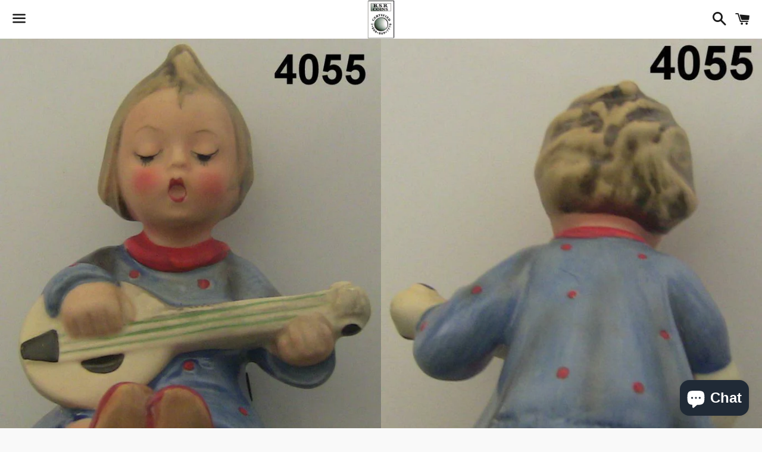

--- FILE ---
content_type: text/html; charset=utf-8
request_url: https://rsrcoins.com/products/hummel-goebel-joyful-53-germany-4x2-height-4055
body_size: 17373
content:
<!doctype html>
<!--[if IE 9]> <html class="ie9 no-js" lang="en"> <![endif]-->
<!--[if (gt IE 9)|!(IE)]><!--> <html class="no-js" lang="en"> <!--<![endif]-->
<head>

  <meta name="google-site-verification" content="VhOfCdDbO5bfPYsyZY0G8DkAz7OvlUixz1ghBJ677K4" />
  
  <meta charset="utf-8">
  
  <meta http-equiv="X-UA-Compatible" content="IE=edge">
  
  <meta name="viewport" content="width=device-width,initial-scale=1">

  
  <meta name="theme-color" content="#ffffff">

  

  <link rel="canonical" href="https://rsrcoins.com/products/hummel-goebel-joyful-53-germany-4x2-height-4055">

  <!-- "snippets/SEOManager.liquid" was not rendered, the associated app was uninstalled -->

  <!-- /snippets/social-meta-tags.liquid -->




<meta property="og:site_name" content="Robert S. Riemer (RSR)">
<meta property="og:url" content="https://rsrcoins.com/products/hummel-goebel-joyful-53-germany-4x2-height-4055">
<meta property="og:title" content="HUMMEL GOEBEL JOYFUL 53 GERMANY 4'X2" HEIGHT #4055">
<meta property="og:type" content="product">
<meta property="og:description" content="Description HUMMEL GOEBEL JOYFUL 53 GERMANY 4&#39;X2&quot; HEIGHT #4055​ These are pictures of the coin you will get!    WOW! BID NOW!    ">

  <meta property="og:price:amount" content="28.99">
  <meta property="og:price:currency" content="USD">

<meta property="og:image" content="http://rsrcoins.com/cdn/shop/products/57_eb4db145-07e1-4496-b204-e163cdef78f2_1200x1200.jpg?v=1636396064"><meta property="og:image" content="http://rsrcoins.com/cdn/shop/products/57_2cccc233-b604-46ad-833d-0e9f04421349_1200x1200.jpg?v=1636396064"><meta property="og:image" content="http://rsrcoins.com/cdn/shop/products/57_be4d2ea6-7b47-4f0f-9398-7d6c07c42501_1200x1200.jpg?v=1636396064">
<meta property="og:image:secure_url" content="https://rsrcoins.com/cdn/shop/products/57_eb4db145-07e1-4496-b204-e163cdef78f2_1200x1200.jpg?v=1636396064"><meta property="og:image:secure_url" content="https://rsrcoins.com/cdn/shop/products/57_2cccc233-b604-46ad-833d-0e9f04421349_1200x1200.jpg?v=1636396064"><meta property="og:image:secure_url" content="https://rsrcoins.com/cdn/shop/products/57_be4d2ea6-7b47-4f0f-9398-7d6c07c42501_1200x1200.jpg?v=1636396064">


<meta name="twitter:card" content="summary_large_image">
<meta name="twitter:title" content="HUMMEL GOEBEL JOYFUL 53 GERMANY 4'X2" HEIGHT #4055">
<meta name="twitter:description" content="Description HUMMEL GOEBEL JOYFUL 53 GERMANY 4&#39;X2&quot; HEIGHT #4055​ These are pictures of the coin you will get!    WOW! BID NOW!    ">


  <link href="//rsrcoins.com/cdn/shop/t/3/assets/theme.scss.css?v=19421578009374326311727898817" rel="stylesheet" type="text/css" media="all" />

  <!-- Google Fonts | from theme settings ================================================== -->
  
    
    
    <link href="//fonts.googleapis.com/css?family=Open+Sans:400" rel="stylesheet" type="text/css" media="all" />
  
  

  <script>
    window.theme = window.theme || {};
    theme.strings = {
      cartEmpty: "Your cart is currently empty.",
      savingHtml: "You're saving [savings]",
      addToCart: "Add to cart",
      soldOut: "Sold out",
      unavailable: "Unavailable",
      addressError: "Error looking up that address",
      addressNoResults: "No results for that address",
      addressQueryLimit: "You have exceeded the Google API usage limit. Consider upgrading to a \u003ca href=\"https:\/\/developers.google.com\/maps\/premium\/usage-limits\"\u003ePremium Plan\u003c\/a\u003e.",
      authError: "There was a problem authenticating your Google Maps API Key."
    };
    theme.settings = {
      cartType: "drawer",
      moneyFormat: "${{amount}}"
    };
  </script>

  <!--[if (gt IE 9)|!(IE)]><!--><script src="//rsrcoins.com/cdn/shop/t/3/assets/lazysizes.min.js?v=37531750901115495291524601811" async="async"></script><!--<![endif]-->
  <!--[if lte IE 9]><script src="//rsrcoins.com/cdn/shop/t/3/assets/lazysizes.min.js?v=37531750901115495291524601811"></script><![endif]-->

  

  <!--[if (gt IE 9)|!(IE)]><!--><script src="//rsrcoins.com/cdn/shop/t/3/assets/vendor.js?v=141188699437036237251524601811" defer="defer"></script><!--<![endif]-->
  <!--[if lte IE 9]><script src="//rsrcoins.com/cdn/shop/t/3/assets/vendor.js?v=141188699437036237251524601811"></script><![endif]-->

  <!--[if (gt IE 9)|!(IE)]><!--><script src="//rsrcoins.com/cdn/shopifycloud/storefront/assets/themes_support/option_selection-b017cd28.js" defer="defer"></script><!--<![endif]-->
  <!--[if lte IE 9]><script src="//rsrcoins.com/cdn/shopifycloud/storefront/assets/themes_support/option_selection-b017cd28.js"></script><![endif]-->

  <!--[if (gt IE 9)|!(IE)]><!--><script src="//rsrcoins.com/cdn/shop/t/3/assets/theme.js?v=22415816788874839871531943008" defer="defer"></script><!--<![endif]-->
  <!--[if lte IE 9]><script src="//rsrcoins.com/cdn/shop/t/3/assets/theme.js?v=22415816788874839871531943008"></script><![endif]-->

  <script>window.performance && window.performance.mark && window.performance.mark('shopify.content_for_header.start');</script><meta id="shopify-digital-wallet" name="shopify-digital-wallet" content="/1682341935/digital_wallets/dialog">
<meta name="shopify-checkout-api-token" content="5e6d8e135fd8bc06d428dbed97313afb">
<meta id="in-context-paypal-metadata" data-shop-id="1682341935" data-venmo-supported="false" data-environment="production" data-locale="en_US" data-paypal-v4="true" data-currency="USD">
<link rel="alternate" type="application/json+oembed" href="https://rsrcoins.com/products/hummel-goebel-joyful-53-germany-4x2-height-4055.oembed">
<script async="async" src="/checkouts/internal/preloads.js?locale=en-US"></script>
<link rel="preconnect" href="https://shop.app" crossorigin="anonymous">
<script async="async" src="https://shop.app/checkouts/internal/preloads.js?locale=en-US&shop_id=1682341935" crossorigin="anonymous"></script>
<script id="apple-pay-shop-capabilities" type="application/json">{"shopId":1682341935,"countryCode":"US","currencyCode":"USD","merchantCapabilities":["supports3DS"],"merchantId":"gid:\/\/shopify\/Shop\/1682341935","merchantName":"Robert S. Riemer (RSR)","requiredBillingContactFields":["postalAddress","email","phone"],"requiredShippingContactFields":["postalAddress","email","phone"],"shippingType":"shipping","supportedNetworks":["visa","masterCard","amex","discover","elo","jcb"],"total":{"type":"pending","label":"Robert S. Riemer (RSR)","amount":"1.00"},"shopifyPaymentsEnabled":true,"supportsSubscriptions":true}</script>
<script id="shopify-features" type="application/json">{"accessToken":"5e6d8e135fd8bc06d428dbed97313afb","betas":["rich-media-storefront-analytics"],"domain":"rsrcoins.com","predictiveSearch":true,"shopId":1682341935,"locale":"en"}</script>
<script>var Shopify = Shopify || {};
Shopify.shop = "rsr-coins.myshopify.com";
Shopify.locale = "en";
Shopify.currency = {"active":"USD","rate":"1.0"};
Shopify.country = "US";
Shopify.theme = {"name":"Boundless","id":15808856111,"schema_name":"Boundless","schema_version":"3.2.0","theme_store_id":766,"role":"main"};
Shopify.theme.handle = "null";
Shopify.theme.style = {"id":null,"handle":null};
Shopify.cdnHost = "rsrcoins.com/cdn";
Shopify.routes = Shopify.routes || {};
Shopify.routes.root = "/";</script>
<script type="module">!function(o){(o.Shopify=o.Shopify||{}).modules=!0}(window);</script>
<script>!function(o){function n(){var o=[];function n(){o.push(Array.prototype.slice.apply(arguments))}return n.q=o,n}var t=o.Shopify=o.Shopify||{};t.loadFeatures=n(),t.autoloadFeatures=n()}(window);</script>
<script>
  window.ShopifyPay = window.ShopifyPay || {};
  window.ShopifyPay.apiHost = "shop.app\/pay";
  window.ShopifyPay.redirectState = null;
</script>
<script id="shop-js-analytics" type="application/json">{"pageType":"product"}</script>
<script defer="defer" async type="module" src="//rsrcoins.com/cdn/shopifycloud/shop-js/modules/v2/client.init-shop-cart-sync_IZsNAliE.en.esm.js"></script>
<script defer="defer" async type="module" src="//rsrcoins.com/cdn/shopifycloud/shop-js/modules/v2/chunk.common_0OUaOowp.esm.js"></script>
<script type="module">
  await import("//rsrcoins.com/cdn/shopifycloud/shop-js/modules/v2/client.init-shop-cart-sync_IZsNAliE.en.esm.js");
await import("//rsrcoins.com/cdn/shopifycloud/shop-js/modules/v2/chunk.common_0OUaOowp.esm.js");

  window.Shopify.SignInWithShop?.initShopCartSync?.({"fedCMEnabled":true,"windoidEnabled":true});

</script>
<script>
  window.Shopify = window.Shopify || {};
  if (!window.Shopify.featureAssets) window.Shopify.featureAssets = {};
  window.Shopify.featureAssets['shop-js'] = {"shop-cart-sync":["modules/v2/client.shop-cart-sync_DLOhI_0X.en.esm.js","modules/v2/chunk.common_0OUaOowp.esm.js"],"init-fed-cm":["modules/v2/client.init-fed-cm_C6YtU0w6.en.esm.js","modules/v2/chunk.common_0OUaOowp.esm.js"],"shop-button":["modules/v2/client.shop-button_BCMx7GTG.en.esm.js","modules/v2/chunk.common_0OUaOowp.esm.js"],"shop-cash-offers":["modules/v2/client.shop-cash-offers_BT26qb5j.en.esm.js","modules/v2/chunk.common_0OUaOowp.esm.js","modules/v2/chunk.modal_CGo_dVj3.esm.js"],"init-windoid":["modules/v2/client.init-windoid_B9PkRMql.en.esm.js","modules/v2/chunk.common_0OUaOowp.esm.js"],"init-shop-email-lookup-coordinator":["modules/v2/client.init-shop-email-lookup-coordinator_DZkqjsbU.en.esm.js","modules/v2/chunk.common_0OUaOowp.esm.js"],"shop-toast-manager":["modules/v2/client.shop-toast-manager_Di2EnuM7.en.esm.js","modules/v2/chunk.common_0OUaOowp.esm.js"],"shop-login-button":["modules/v2/client.shop-login-button_BtqW_SIO.en.esm.js","modules/v2/chunk.common_0OUaOowp.esm.js","modules/v2/chunk.modal_CGo_dVj3.esm.js"],"avatar":["modules/v2/client.avatar_BTnouDA3.en.esm.js"],"pay-button":["modules/v2/client.pay-button_CWa-C9R1.en.esm.js","modules/v2/chunk.common_0OUaOowp.esm.js"],"init-shop-cart-sync":["modules/v2/client.init-shop-cart-sync_IZsNAliE.en.esm.js","modules/v2/chunk.common_0OUaOowp.esm.js"],"init-customer-accounts":["modules/v2/client.init-customer-accounts_DenGwJTU.en.esm.js","modules/v2/client.shop-login-button_BtqW_SIO.en.esm.js","modules/v2/chunk.common_0OUaOowp.esm.js","modules/v2/chunk.modal_CGo_dVj3.esm.js"],"init-shop-for-new-customer-accounts":["modules/v2/client.init-shop-for-new-customer-accounts_JdHXxpS9.en.esm.js","modules/v2/client.shop-login-button_BtqW_SIO.en.esm.js","modules/v2/chunk.common_0OUaOowp.esm.js","modules/v2/chunk.modal_CGo_dVj3.esm.js"],"init-customer-accounts-sign-up":["modules/v2/client.init-customer-accounts-sign-up_D6__K_p8.en.esm.js","modules/v2/client.shop-login-button_BtqW_SIO.en.esm.js","modules/v2/chunk.common_0OUaOowp.esm.js","modules/v2/chunk.modal_CGo_dVj3.esm.js"],"checkout-modal":["modules/v2/client.checkout-modal_C_ZQDY6s.en.esm.js","modules/v2/chunk.common_0OUaOowp.esm.js","modules/v2/chunk.modal_CGo_dVj3.esm.js"],"shop-follow-button":["modules/v2/client.shop-follow-button_XetIsj8l.en.esm.js","modules/v2/chunk.common_0OUaOowp.esm.js","modules/v2/chunk.modal_CGo_dVj3.esm.js"],"lead-capture":["modules/v2/client.lead-capture_DvA72MRN.en.esm.js","modules/v2/chunk.common_0OUaOowp.esm.js","modules/v2/chunk.modal_CGo_dVj3.esm.js"],"shop-login":["modules/v2/client.shop-login_ClXNxyh6.en.esm.js","modules/v2/chunk.common_0OUaOowp.esm.js","modules/v2/chunk.modal_CGo_dVj3.esm.js"],"payment-terms":["modules/v2/client.payment-terms_CNlwjfZz.en.esm.js","modules/v2/chunk.common_0OUaOowp.esm.js","modules/v2/chunk.modal_CGo_dVj3.esm.js"]};
</script>
<script id="__st">var __st={"a":1682341935,"offset":-18000,"reqid":"3addbdf0-85ef-4dbc-a611-d21a805ac04d-1768426079","pageurl":"rsrcoins.com\/products\/hummel-goebel-joyful-53-germany-4x2-height-4055","u":"500c6e52140e","p":"product","rtyp":"product","rid":6645727264822};</script>
<script>window.ShopifyPaypalV4VisibilityTracking = true;</script>
<script id="captcha-bootstrap">!function(){'use strict';const t='contact',e='account',n='new_comment',o=[[t,t],['blogs',n],['comments',n],[t,'customer']],c=[[e,'customer_login'],[e,'guest_login'],[e,'recover_customer_password'],[e,'create_customer']],r=t=>t.map((([t,e])=>`form[action*='/${t}']:not([data-nocaptcha='true']) input[name='form_type'][value='${e}']`)).join(','),a=t=>()=>t?[...document.querySelectorAll(t)].map((t=>t.form)):[];function s(){const t=[...o],e=r(t);return a(e)}const i='password',u='form_key',d=['recaptcha-v3-token','g-recaptcha-response','h-captcha-response',i],f=()=>{try{return window.sessionStorage}catch{return}},m='__shopify_v',_=t=>t.elements[u];function p(t,e,n=!1){try{const o=window.sessionStorage,c=JSON.parse(o.getItem(e)),{data:r}=function(t){const{data:e,action:n}=t;return t[m]||n?{data:e,action:n}:{data:t,action:n}}(c);for(const[e,n]of Object.entries(r))t.elements[e]&&(t.elements[e].value=n);n&&o.removeItem(e)}catch(o){console.error('form repopulation failed',{error:o})}}const l='form_type',E='cptcha';function T(t){t.dataset[E]=!0}const w=window,h=w.document,L='Shopify',v='ce_forms',y='captcha';let A=!1;((t,e)=>{const n=(g='f06e6c50-85a8-45c8-87d0-21a2b65856fe',I='https://cdn.shopify.com/shopifycloud/storefront-forms-hcaptcha/ce_storefront_forms_captcha_hcaptcha.v1.5.2.iife.js',D={infoText:'Protected by hCaptcha',privacyText:'Privacy',termsText:'Terms'},(t,e,n)=>{const o=w[L][v],c=o.bindForm;if(c)return c(t,g,e,D).then(n);var r;o.q.push([[t,g,e,D],n]),r=I,A||(h.body.append(Object.assign(h.createElement('script'),{id:'captcha-provider',async:!0,src:r})),A=!0)});var g,I,D;w[L]=w[L]||{},w[L][v]=w[L][v]||{},w[L][v].q=[],w[L][y]=w[L][y]||{},w[L][y].protect=function(t,e){n(t,void 0,e),T(t)},Object.freeze(w[L][y]),function(t,e,n,w,h,L){const[v,y,A,g]=function(t,e,n){const i=e?o:[],u=t?c:[],d=[...i,...u],f=r(d),m=r(i),_=r(d.filter((([t,e])=>n.includes(e))));return[a(f),a(m),a(_),s()]}(w,h,L),I=t=>{const e=t.target;return e instanceof HTMLFormElement?e:e&&e.form},D=t=>v().includes(t);t.addEventListener('submit',(t=>{const e=I(t);if(!e)return;const n=D(e)&&!e.dataset.hcaptchaBound&&!e.dataset.recaptchaBound,o=_(e),c=g().includes(e)&&(!o||!o.value);(n||c)&&t.preventDefault(),c&&!n&&(function(t){try{if(!f())return;!function(t){const e=f();if(!e)return;const n=_(t);if(!n)return;const o=n.value;o&&e.removeItem(o)}(t);const e=Array.from(Array(32),(()=>Math.random().toString(36)[2])).join('');!function(t,e){_(t)||t.append(Object.assign(document.createElement('input'),{type:'hidden',name:u})),t.elements[u].value=e}(t,e),function(t,e){const n=f();if(!n)return;const o=[...t.querySelectorAll(`input[type='${i}']`)].map((({name:t})=>t)),c=[...d,...o],r={};for(const[a,s]of new FormData(t).entries())c.includes(a)||(r[a]=s);n.setItem(e,JSON.stringify({[m]:1,action:t.action,data:r}))}(t,e)}catch(e){console.error('failed to persist form',e)}}(e),e.submit())}));const S=(t,e)=>{t&&!t.dataset[E]&&(n(t,e.some((e=>e===t))),T(t))};for(const o of['focusin','change'])t.addEventListener(o,(t=>{const e=I(t);D(e)&&S(e,y())}));const B=e.get('form_key'),M=e.get(l),P=B&&M;t.addEventListener('DOMContentLoaded',(()=>{const t=y();if(P)for(const e of t)e.elements[l].value===M&&p(e,B);[...new Set([...A(),...v().filter((t=>'true'===t.dataset.shopifyCaptcha))])].forEach((e=>S(e,t)))}))}(h,new URLSearchParams(w.location.search),n,t,e,['guest_login'])})(!0,!0)}();</script>
<script integrity="sha256-4kQ18oKyAcykRKYeNunJcIwy7WH5gtpwJnB7kiuLZ1E=" data-source-attribution="shopify.loadfeatures" defer="defer" src="//rsrcoins.com/cdn/shopifycloud/storefront/assets/storefront/load_feature-a0a9edcb.js" crossorigin="anonymous"></script>
<script crossorigin="anonymous" defer="defer" src="//rsrcoins.com/cdn/shopifycloud/storefront/assets/shopify_pay/storefront-65b4c6d7.js?v=20250812"></script>
<script data-source-attribution="shopify.dynamic_checkout.dynamic.init">var Shopify=Shopify||{};Shopify.PaymentButton=Shopify.PaymentButton||{isStorefrontPortableWallets:!0,init:function(){window.Shopify.PaymentButton.init=function(){};var t=document.createElement("script");t.src="https://rsrcoins.com/cdn/shopifycloud/portable-wallets/latest/portable-wallets.en.js",t.type="module",document.head.appendChild(t)}};
</script>
<script data-source-attribution="shopify.dynamic_checkout.buyer_consent">
  function portableWalletsHideBuyerConsent(e){var t=document.getElementById("shopify-buyer-consent"),n=document.getElementById("shopify-subscription-policy-button");t&&n&&(t.classList.add("hidden"),t.setAttribute("aria-hidden","true"),n.removeEventListener("click",e))}function portableWalletsShowBuyerConsent(e){var t=document.getElementById("shopify-buyer-consent"),n=document.getElementById("shopify-subscription-policy-button");t&&n&&(t.classList.remove("hidden"),t.removeAttribute("aria-hidden"),n.addEventListener("click",e))}window.Shopify?.PaymentButton&&(window.Shopify.PaymentButton.hideBuyerConsent=portableWalletsHideBuyerConsent,window.Shopify.PaymentButton.showBuyerConsent=portableWalletsShowBuyerConsent);
</script>
<script>
  function portableWalletsCleanup(e){e&&e.src&&console.error("Failed to load portable wallets script "+e.src);var t=document.querySelectorAll("shopify-accelerated-checkout .shopify-payment-button__skeleton, shopify-accelerated-checkout-cart .wallet-cart-button__skeleton"),e=document.getElementById("shopify-buyer-consent");for(let e=0;e<t.length;e++)t[e].remove();e&&e.remove()}function portableWalletsNotLoadedAsModule(e){e instanceof ErrorEvent&&"string"==typeof e.message&&e.message.includes("import.meta")&&"string"==typeof e.filename&&e.filename.includes("portable-wallets")&&(window.removeEventListener("error",portableWalletsNotLoadedAsModule),window.Shopify.PaymentButton.failedToLoad=e,"loading"===document.readyState?document.addEventListener("DOMContentLoaded",window.Shopify.PaymentButton.init):window.Shopify.PaymentButton.init())}window.addEventListener("error",portableWalletsNotLoadedAsModule);
</script>

<script type="module" src="https://rsrcoins.com/cdn/shopifycloud/portable-wallets/latest/portable-wallets.en.js" onError="portableWalletsCleanup(this)" crossorigin="anonymous"></script>
<script nomodule>
  document.addEventListener("DOMContentLoaded", portableWalletsCleanup);
</script>

<link id="shopify-accelerated-checkout-styles" rel="stylesheet" media="screen" href="https://rsrcoins.com/cdn/shopifycloud/portable-wallets/latest/accelerated-checkout-backwards-compat.css" crossorigin="anonymous">
<style id="shopify-accelerated-checkout-cart">
        #shopify-buyer-consent {
  margin-top: 1em;
  display: inline-block;
  width: 100%;
}

#shopify-buyer-consent.hidden {
  display: none;
}

#shopify-subscription-policy-button {
  background: none;
  border: none;
  padding: 0;
  text-decoration: underline;
  font-size: inherit;
  cursor: pointer;
}

#shopify-subscription-policy-button::before {
  box-shadow: none;
}

      </style>

<script>window.performance && window.performance.mark && window.performance.mark('shopify.content_for_header.end');</script>

<!-- BEGIN app block: shopify://apps/smart-seo/blocks/smartseo/7b0a6064-ca2e-4392-9a1d-8c43c942357b --><meta name="smart-seo-integrated" content="true" /><!-- metatagsSavedToSEOFields:  --><!-- BEGIN app snippet: smartseo.custom.schemas.jsonld --><!-- END app snippet --><!-- BEGIN app snippet: smartseo.product.metatags --><!-- product_seo_template_metafield:  --><title>HUMMEL GOEBEL JOYFUL 53 GERMANY 4&#39;X2&quot; HEIGHT #4055 - Robert S. Riemer (RSR)</title>
<meta name="description" content=" 					 						 							Description 						 					 					 						HUMMEL GOEBEL JOYFUL 53 GERMANY 4&#39;X2&quot; HEIGHT #4055​ These are pictures of the coin you will get!    WOW! BID NOW!     					 			" />
<meta name="smartseo-timestamp" content="16705965016037868" /><!-- END app snippet --><!-- BEGIN app snippet: smartseo.product.jsonld -->


<!--JSON-LD data generated by Smart SEO-->
<script type="application/ld+json">
    {
        "@context": "https://schema.org/",
        "@type":"Product",
        "url": "https://rsrcoins.com/products/hummel-goebel-joyful-53-germany-4x2-height-4055",
        "name": "HUMMEL GOEBEL JOYFUL 53 GERMANY 4&#39;X2&quot; HEIGHT #4055",
        "image": "https://rsrcoins.com/cdn/shop/products/57_eb4db145-07e1-4496-b204-e163cdef78f2.jpg?v=1636396064",
        "description": "																		Description																						HUMMEL GOEBEL JOYFUL 53 GERMANY 4&#39;X2&quot; HEIGHT #4055​These are pictures of the coin you will get!  WOW! BID NOW!  								",
        "brand": {
            "@type": "Brand",
            "name": "Hummel; Goebel"
        },
        "sku": "352333197045",
        "mpn": "352333197045","offers": [
                    {
                        "@type": "Offer",
                        "priceCurrency": "USD",
                        "price": "28.99",
                        "priceValidUntil": "2026-04-14",
                        "availability": "https://schema.org/InStock",
                        "itemCondition": "https://schema.org/NewCondition",
                        "sku": "352333197045",
                        "url": "https://rsrcoins.com/products/hummel-goebel-joyful-53-germany-4x2-height-4055?variant=39762276483126",
                        "seller": {
    "@context": "https://schema.org",
    "@type": "Organization",
    "name": "Robert S. Riemer (RSR)",
    "description": "RSR Coins buys and sells coins. Specializing in Certified coins of PCGS, NGC and ANACS. Currently listing over 1,800 coins from Colonials to Gold and World Coins. Morgan dollars and GSA Carson City (CC) dollars. We also buy coin collections and take the time to advise about valuations from our Fairfield, CT location."}
                    }
        ]}
</script><!-- END app snippet --><!-- BEGIN app snippet: smartseo.breadcrumbs.jsonld --><!--JSON-LD data generated by Smart SEO-->
<script type="application/ld+json">
    {
        "@context": "https://schema.org",
        "@type": "BreadcrumbList",
        "itemListElement": [
            {
                "@type": "ListItem",
                "position": 1,
                "item": {
                    "@type": "Website",
                    "@id": "https://rsrcoins.com",
                    "name": "Home"
                }
            },
            {
                "@type": "ListItem",
                "position": 2,
                "item": {
                    "@type": "WebPage",
                    "@id": "https://rsrcoins.com/products/hummel-goebel-joyful-53-germany-4x2-height-4055",
                    "name": "HUMMEL GOEBEL JOYFUL 53 GERMANY 4&#39;X2&quot; HEIGHT #4055"
                }
            }
        ]
    }
</script><!-- END app snippet --><!-- END app block --><script src="https://cdn.shopify.com/extensions/7bc9bb47-adfa-4267-963e-cadee5096caf/inbox-1252/assets/inbox-chat-loader.js" type="text/javascript" defer="defer"></script>
<link href="https://monorail-edge.shopifysvc.com" rel="dns-prefetch">
<script>(function(){if ("sendBeacon" in navigator && "performance" in window) {try {var session_token_from_headers = performance.getEntriesByType('navigation')[0].serverTiming.find(x => x.name == '_s').description;} catch {var session_token_from_headers = undefined;}var session_cookie_matches = document.cookie.match(/_shopify_s=([^;]*)/);var session_token_from_cookie = session_cookie_matches && session_cookie_matches.length === 2 ? session_cookie_matches[1] : "";var session_token = session_token_from_headers || session_token_from_cookie || "";function handle_abandonment_event(e) {var entries = performance.getEntries().filter(function(entry) {return /monorail-edge.shopifysvc.com/.test(entry.name);});if (!window.abandonment_tracked && entries.length === 0) {window.abandonment_tracked = true;var currentMs = Date.now();var navigation_start = performance.timing.navigationStart;var payload = {shop_id: 1682341935,url: window.location.href,navigation_start,duration: currentMs - navigation_start,session_token,page_type: "product"};window.navigator.sendBeacon("https://monorail-edge.shopifysvc.com/v1/produce", JSON.stringify({schema_id: "online_store_buyer_site_abandonment/1.1",payload: payload,metadata: {event_created_at_ms: currentMs,event_sent_at_ms: currentMs}}));}}window.addEventListener('pagehide', handle_abandonment_event);}}());</script>
<script id="web-pixels-manager-setup">(function e(e,d,r,n,o){if(void 0===o&&(o={}),!Boolean(null===(a=null===(i=window.Shopify)||void 0===i?void 0:i.analytics)||void 0===a?void 0:a.replayQueue)){var i,a;window.Shopify=window.Shopify||{};var t=window.Shopify;t.analytics=t.analytics||{};var s=t.analytics;s.replayQueue=[],s.publish=function(e,d,r){return s.replayQueue.push([e,d,r]),!0};try{self.performance.mark("wpm:start")}catch(e){}var l=function(){var e={modern:/Edge?\/(1{2}[4-9]|1[2-9]\d|[2-9]\d{2}|\d{4,})\.\d+(\.\d+|)|Firefox\/(1{2}[4-9]|1[2-9]\d|[2-9]\d{2}|\d{4,})\.\d+(\.\d+|)|Chrom(ium|e)\/(9{2}|\d{3,})\.\d+(\.\d+|)|(Maci|X1{2}).+ Version\/(15\.\d+|(1[6-9]|[2-9]\d|\d{3,})\.\d+)([,.]\d+|)( \(\w+\)|)( Mobile\/\w+|) Safari\/|Chrome.+OPR\/(9{2}|\d{3,})\.\d+\.\d+|(CPU[ +]OS|iPhone[ +]OS|CPU[ +]iPhone|CPU IPhone OS|CPU iPad OS)[ +]+(15[._]\d+|(1[6-9]|[2-9]\d|\d{3,})[._]\d+)([._]\d+|)|Android:?[ /-](13[3-9]|1[4-9]\d|[2-9]\d{2}|\d{4,})(\.\d+|)(\.\d+|)|Android.+Firefox\/(13[5-9]|1[4-9]\d|[2-9]\d{2}|\d{4,})\.\d+(\.\d+|)|Android.+Chrom(ium|e)\/(13[3-9]|1[4-9]\d|[2-9]\d{2}|\d{4,})\.\d+(\.\d+|)|SamsungBrowser\/([2-9]\d|\d{3,})\.\d+/,legacy:/Edge?\/(1[6-9]|[2-9]\d|\d{3,})\.\d+(\.\d+|)|Firefox\/(5[4-9]|[6-9]\d|\d{3,})\.\d+(\.\d+|)|Chrom(ium|e)\/(5[1-9]|[6-9]\d|\d{3,})\.\d+(\.\d+|)([\d.]+$|.*Safari\/(?![\d.]+ Edge\/[\d.]+$))|(Maci|X1{2}).+ Version\/(10\.\d+|(1[1-9]|[2-9]\d|\d{3,})\.\d+)([,.]\d+|)( \(\w+\)|)( Mobile\/\w+|) Safari\/|Chrome.+OPR\/(3[89]|[4-9]\d|\d{3,})\.\d+\.\d+|(CPU[ +]OS|iPhone[ +]OS|CPU[ +]iPhone|CPU IPhone OS|CPU iPad OS)[ +]+(10[._]\d+|(1[1-9]|[2-9]\d|\d{3,})[._]\d+)([._]\d+|)|Android:?[ /-](13[3-9]|1[4-9]\d|[2-9]\d{2}|\d{4,})(\.\d+|)(\.\d+|)|Mobile Safari.+OPR\/([89]\d|\d{3,})\.\d+\.\d+|Android.+Firefox\/(13[5-9]|1[4-9]\d|[2-9]\d{2}|\d{4,})\.\d+(\.\d+|)|Android.+Chrom(ium|e)\/(13[3-9]|1[4-9]\d|[2-9]\d{2}|\d{4,})\.\d+(\.\d+|)|Android.+(UC? ?Browser|UCWEB|U3)[ /]?(15\.([5-9]|\d{2,})|(1[6-9]|[2-9]\d|\d{3,})\.\d+)\.\d+|SamsungBrowser\/(5\.\d+|([6-9]|\d{2,})\.\d+)|Android.+MQ{2}Browser\/(14(\.(9|\d{2,})|)|(1[5-9]|[2-9]\d|\d{3,})(\.\d+|))(\.\d+|)|K[Aa][Ii]OS\/(3\.\d+|([4-9]|\d{2,})\.\d+)(\.\d+|)/},d=e.modern,r=e.legacy,n=navigator.userAgent;return n.match(d)?"modern":n.match(r)?"legacy":"unknown"}(),u="modern"===l?"modern":"legacy",c=(null!=n?n:{modern:"",legacy:""})[u],f=function(e){return[e.baseUrl,"/wpm","/b",e.hashVersion,"modern"===e.buildTarget?"m":"l",".js"].join("")}({baseUrl:d,hashVersion:r,buildTarget:u}),m=function(e){var d=e.version,r=e.bundleTarget,n=e.surface,o=e.pageUrl,i=e.monorailEndpoint;return{emit:function(e){var a=e.status,t=e.errorMsg,s=(new Date).getTime(),l=JSON.stringify({metadata:{event_sent_at_ms:s},events:[{schema_id:"web_pixels_manager_load/3.1",payload:{version:d,bundle_target:r,page_url:o,status:a,surface:n,error_msg:t},metadata:{event_created_at_ms:s}}]});if(!i)return console&&console.warn&&console.warn("[Web Pixels Manager] No Monorail endpoint provided, skipping logging."),!1;try{return self.navigator.sendBeacon.bind(self.navigator)(i,l)}catch(e){}var u=new XMLHttpRequest;try{return u.open("POST",i,!0),u.setRequestHeader("Content-Type","text/plain"),u.send(l),!0}catch(e){return console&&console.warn&&console.warn("[Web Pixels Manager] Got an unhandled error while logging to Monorail."),!1}}}}({version:r,bundleTarget:l,surface:e.surface,pageUrl:self.location.href,monorailEndpoint:e.monorailEndpoint});try{o.browserTarget=l,function(e){var d=e.src,r=e.async,n=void 0===r||r,o=e.onload,i=e.onerror,a=e.sri,t=e.scriptDataAttributes,s=void 0===t?{}:t,l=document.createElement("script"),u=document.querySelector("head"),c=document.querySelector("body");if(l.async=n,l.src=d,a&&(l.integrity=a,l.crossOrigin="anonymous"),s)for(var f in s)if(Object.prototype.hasOwnProperty.call(s,f))try{l.dataset[f]=s[f]}catch(e){}if(o&&l.addEventListener("load",o),i&&l.addEventListener("error",i),u)u.appendChild(l);else{if(!c)throw new Error("Did not find a head or body element to append the script");c.appendChild(l)}}({src:f,async:!0,onload:function(){if(!function(){var e,d;return Boolean(null===(d=null===(e=window.Shopify)||void 0===e?void 0:e.analytics)||void 0===d?void 0:d.initialized)}()){var d=window.webPixelsManager.init(e)||void 0;if(d){var r=window.Shopify.analytics;r.replayQueue.forEach((function(e){var r=e[0],n=e[1],o=e[2];d.publishCustomEvent(r,n,o)})),r.replayQueue=[],r.publish=d.publishCustomEvent,r.visitor=d.visitor,r.initialized=!0}}},onerror:function(){return m.emit({status:"failed",errorMsg:"".concat(f," has failed to load")})},sri:function(e){var d=/^sha384-[A-Za-z0-9+/=]+$/;return"string"==typeof e&&d.test(e)}(c)?c:"",scriptDataAttributes:o}),m.emit({status:"loading"})}catch(e){m.emit({status:"failed",errorMsg:(null==e?void 0:e.message)||"Unknown error"})}}})({shopId: 1682341935,storefrontBaseUrl: "https://rsrcoins.com",extensionsBaseUrl: "https://extensions.shopifycdn.com/cdn/shopifycloud/web-pixels-manager",monorailEndpoint: "https://monorail-edge.shopifysvc.com/unstable/produce_batch",surface: "storefront-renderer",enabledBetaFlags: ["2dca8a86","a0d5f9d2"],webPixelsConfigList: [{"id":"shopify-app-pixel","configuration":"{}","eventPayloadVersion":"v1","runtimeContext":"STRICT","scriptVersion":"0450","apiClientId":"shopify-pixel","type":"APP","privacyPurposes":["ANALYTICS","MARKETING"]},{"id":"shopify-custom-pixel","eventPayloadVersion":"v1","runtimeContext":"LAX","scriptVersion":"0450","apiClientId":"shopify-pixel","type":"CUSTOM","privacyPurposes":["ANALYTICS","MARKETING"]}],isMerchantRequest: false,initData: {"shop":{"name":"Robert S. Riemer (RSR)","paymentSettings":{"currencyCode":"USD"},"myshopifyDomain":"rsr-coins.myshopify.com","countryCode":"US","storefrontUrl":"https:\/\/rsrcoins.com"},"customer":null,"cart":null,"checkout":null,"productVariants":[{"price":{"amount":28.99,"currencyCode":"USD"},"product":{"title":"HUMMEL GOEBEL JOYFUL 53 GERMANY 4'X2\" HEIGHT #4055","vendor":"Hummel; Goebel","id":"6645727264822","untranslatedTitle":"HUMMEL GOEBEL JOYFUL 53 GERMANY 4'X2\" HEIGHT #4055","url":"\/products\/hummel-goebel-joyful-53-germany-4x2-height-4055","type":"Collectibles:Decorative Collectibles:Sculptures \u0026 Figurines"},"id":"39762276483126","image":{"src":"\/\/rsrcoins.com\/cdn\/shop\/products\/57_eb4db145-07e1-4496-b204-e163cdef78f2.jpg?v=1636396064"},"sku":"352333197045","title":"Default Title","untranslatedTitle":"Default Title"}],"purchasingCompany":null},},"https://rsrcoins.com/cdn","7cecd0b6w90c54c6cpe92089d5m57a67346",{"modern":"","legacy":""},{"shopId":"1682341935","storefrontBaseUrl":"https:\/\/rsrcoins.com","extensionBaseUrl":"https:\/\/extensions.shopifycdn.com\/cdn\/shopifycloud\/web-pixels-manager","surface":"storefront-renderer","enabledBetaFlags":"[\"2dca8a86\", \"a0d5f9d2\"]","isMerchantRequest":"false","hashVersion":"7cecd0b6w90c54c6cpe92089d5m57a67346","publish":"custom","events":"[[\"page_viewed\",{}],[\"product_viewed\",{\"productVariant\":{\"price\":{\"amount\":28.99,\"currencyCode\":\"USD\"},\"product\":{\"title\":\"HUMMEL GOEBEL JOYFUL 53 GERMANY 4'X2\\\" HEIGHT #4055\",\"vendor\":\"Hummel; Goebel\",\"id\":\"6645727264822\",\"untranslatedTitle\":\"HUMMEL GOEBEL JOYFUL 53 GERMANY 4'X2\\\" HEIGHT #4055\",\"url\":\"\/products\/hummel-goebel-joyful-53-germany-4x2-height-4055\",\"type\":\"Collectibles:Decorative Collectibles:Sculptures \u0026 Figurines\"},\"id\":\"39762276483126\",\"image\":{\"src\":\"\/\/rsrcoins.com\/cdn\/shop\/products\/57_eb4db145-07e1-4496-b204-e163cdef78f2.jpg?v=1636396064\"},\"sku\":\"352333197045\",\"title\":\"Default Title\",\"untranslatedTitle\":\"Default Title\"}}]]"});</script><script>
  window.ShopifyAnalytics = window.ShopifyAnalytics || {};
  window.ShopifyAnalytics.meta = window.ShopifyAnalytics.meta || {};
  window.ShopifyAnalytics.meta.currency = 'USD';
  var meta = {"product":{"id":6645727264822,"gid":"gid:\/\/shopify\/Product\/6645727264822","vendor":"Hummel; Goebel","type":"Collectibles:Decorative Collectibles:Sculptures \u0026 Figurines","handle":"hummel-goebel-joyful-53-germany-4x2-height-4055","variants":[{"id":39762276483126,"price":2899,"name":"HUMMEL GOEBEL JOYFUL 53 GERMANY 4'X2\" HEIGHT #4055","public_title":null,"sku":"352333197045"}],"remote":false},"page":{"pageType":"product","resourceType":"product","resourceId":6645727264822,"requestId":"3addbdf0-85ef-4dbc-a611-d21a805ac04d-1768426079"}};
  for (var attr in meta) {
    window.ShopifyAnalytics.meta[attr] = meta[attr];
  }
</script>
<script class="analytics">
  (function () {
    var customDocumentWrite = function(content) {
      var jquery = null;

      if (window.jQuery) {
        jquery = window.jQuery;
      } else if (window.Checkout && window.Checkout.$) {
        jquery = window.Checkout.$;
      }

      if (jquery) {
        jquery('body').append(content);
      }
    };

    var hasLoggedConversion = function(token) {
      if (token) {
        return document.cookie.indexOf('loggedConversion=' + token) !== -1;
      }
      return false;
    }

    var setCookieIfConversion = function(token) {
      if (token) {
        var twoMonthsFromNow = new Date(Date.now());
        twoMonthsFromNow.setMonth(twoMonthsFromNow.getMonth() + 2);

        document.cookie = 'loggedConversion=' + token + '; expires=' + twoMonthsFromNow;
      }
    }

    var trekkie = window.ShopifyAnalytics.lib = window.trekkie = window.trekkie || [];
    if (trekkie.integrations) {
      return;
    }
    trekkie.methods = [
      'identify',
      'page',
      'ready',
      'track',
      'trackForm',
      'trackLink'
    ];
    trekkie.factory = function(method) {
      return function() {
        var args = Array.prototype.slice.call(arguments);
        args.unshift(method);
        trekkie.push(args);
        return trekkie;
      };
    };
    for (var i = 0; i < trekkie.methods.length; i++) {
      var key = trekkie.methods[i];
      trekkie[key] = trekkie.factory(key);
    }
    trekkie.load = function(config) {
      trekkie.config = config || {};
      trekkie.config.initialDocumentCookie = document.cookie;
      var first = document.getElementsByTagName('script')[0];
      var script = document.createElement('script');
      script.type = 'text/javascript';
      script.onerror = function(e) {
        var scriptFallback = document.createElement('script');
        scriptFallback.type = 'text/javascript';
        scriptFallback.onerror = function(error) {
                var Monorail = {
      produce: function produce(monorailDomain, schemaId, payload) {
        var currentMs = new Date().getTime();
        var event = {
          schema_id: schemaId,
          payload: payload,
          metadata: {
            event_created_at_ms: currentMs,
            event_sent_at_ms: currentMs
          }
        };
        return Monorail.sendRequest("https://" + monorailDomain + "/v1/produce", JSON.stringify(event));
      },
      sendRequest: function sendRequest(endpointUrl, payload) {
        // Try the sendBeacon API
        if (window && window.navigator && typeof window.navigator.sendBeacon === 'function' && typeof window.Blob === 'function' && !Monorail.isIos12()) {
          var blobData = new window.Blob([payload], {
            type: 'text/plain'
          });

          if (window.navigator.sendBeacon(endpointUrl, blobData)) {
            return true;
          } // sendBeacon was not successful

        } // XHR beacon

        var xhr = new XMLHttpRequest();

        try {
          xhr.open('POST', endpointUrl);
          xhr.setRequestHeader('Content-Type', 'text/plain');
          xhr.send(payload);
        } catch (e) {
          console.log(e);
        }

        return false;
      },
      isIos12: function isIos12() {
        return window.navigator.userAgent.lastIndexOf('iPhone; CPU iPhone OS 12_') !== -1 || window.navigator.userAgent.lastIndexOf('iPad; CPU OS 12_') !== -1;
      }
    };
    Monorail.produce('monorail-edge.shopifysvc.com',
      'trekkie_storefront_load_errors/1.1',
      {shop_id: 1682341935,
      theme_id: 15808856111,
      app_name: "storefront",
      context_url: window.location.href,
      source_url: "//rsrcoins.com/cdn/s/trekkie.storefront.55c6279c31a6628627b2ba1c5ff367020da294e2.min.js"});

        };
        scriptFallback.async = true;
        scriptFallback.src = '//rsrcoins.com/cdn/s/trekkie.storefront.55c6279c31a6628627b2ba1c5ff367020da294e2.min.js';
        first.parentNode.insertBefore(scriptFallback, first);
      };
      script.async = true;
      script.src = '//rsrcoins.com/cdn/s/trekkie.storefront.55c6279c31a6628627b2ba1c5ff367020da294e2.min.js';
      first.parentNode.insertBefore(script, first);
    };
    trekkie.load(
      {"Trekkie":{"appName":"storefront","development":false,"defaultAttributes":{"shopId":1682341935,"isMerchantRequest":null,"themeId":15808856111,"themeCityHash":"17809631223700726934","contentLanguage":"en","currency":"USD","eventMetadataId":"47104743-5d0c-4c0b-9277-10845025bd9d"},"isServerSideCookieWritingEnabled":true,"monorailRegion":"shop_domain","enabledBetaFlags":["65f19447"]},"Session Attribution":{},"S2S":{"facebookCapiEnabled":false,"source":"trekkie-storefront-renderer","apiClientId":580111}}
    );

    var loaded = false;
    trekkie.ready(function() {
      if (loaded) return;
      loaded = true;

      window.ShopifyAnalytics.lib = window.trekkie;

      var originalDocumentWrite = document.write;
      document.write = customDocumentWrite;
      try { window.ShopifyAnalytics.merchantGoogleAnalytics.call(this); } catch(error) {};
      document.write = originalDocumentWrite;

      window.ShopifyAnalytics.lib.page(null,{"pageType":"product","resourceType":"product","resourceId":6645727264822,"requestId":"3addbdf0-85ef-4dbc-a611-d21a805ac04d-1768426079","shopifyEmitted":true});

      var match = window.location.pathname.match(/checkouts\/(.+)\/(thank_you|post_purchase)/)
      var token = match? match[1]: undefined;
      if (!hasLoggedConversion(token)) {
        setCookieIfConversion(token);
        window.ShopifyAnalytics.lib.track("Viewed Product",{"currency":"USD","variantId":39762276483126,"productId":6645727264822,"productGid":"gid:\/\/shopify\/Product\/6645727264822","name":"HUMMEL GOEBEL JOYFUL 53 GERMANY 4'X2\" HEIGHT #4055","price":"28.99","sku":"352333197045","brand":"Hummel; Goebel","variant":null,"category":"Collectibles:Decorative Collectibles:Sculptures \u0026 Figurines","nonInteraction":true,"remote":false},undefined,undefined,{"shopifyEmitted":true});
      window.ShopifyAnalytics.lib.track("monorail:\/\/trekkie_storefront_viewed_product\/1.1",{"currency":"USD","variantId":39762276483126,"productId":6645727264822,"productGid":"gid:\/\/shopify\/Product\/6645727264822","name":"HUMMEL GOEBEL JOYFUL 53 GERMANY 4'X2\" HEIGHT #4055","price":"28.99","sku":"352333197045","brand":"Hummel; Goebel","variant":null,"category":"Collectibles:Decorative Collectibles:Sculptures \u0026 Figurines","nonInteraction":true,"remote":false,"referer":"https:\/\/rsrcoins.com\/products\/hummel-goebel-joyful-53-germany-4x2-height-4055"});
      }
    });


        var eventsListenerScript = document.createElement('script');
        eventsListenerScript.async = true;
        eventsListenerScript.src = "//rsrcoins.com/cdn/shopifycloud/storefront/assets/shop_events_listener-3da45d37.js";
        document.getElementsByTagName('head')[0].appendChild(eventsListenerScript);

})();</script>
<script
  defer
  src="https://rsrcoins.com/cdn/shopifycloud/perf-kit/shopify-perf-kit-3.0.3.min.js"
  data-application="storefront-renderer"
  data-shop-id="1682341935"
  data-render-region="gcp-us-central1"
  data-page-type="product"
  data-theme-instance-id="15808856111"
  data-theme-name="Boundless"
  data-theme-version="3.2.0"
  data-monorail-region="shop_domain"
  data-resource-timing-sampling-rate="10"
  data-shs="true"
  data-shs-beacon="true"
  data-shs-export-with-fetch="true"
  data-shs-logs-sample-rate="1"
  data-shs-beacon-endpoint="https://rsrcoins.com/api/collect"
></script>
</head>

<body id="hummel-goebel-joyful-53-germany-4-39-x2-quot-height-4055" class="template-product" >
  <div id="SearchDrawer" class="search-bar drawer drawer--top">
    <div class="search-bar__table">
      <form action="/search" method="get" class="search-bar__table-cell search-bar__form" role="search">
        <div class="search-bar__table">
          <div class="search-bar__table-cell search-bar__icon-cell">
            <button type="submit" class="search-bar__icon-button search-bar__submit">
              <span class="icon icon-search" aria-hidden="true"></span>
              <span class="icon__fallback-text">Search</span>
            </button>
          </div>
          <div class="search-bar__table-cell">
            <input type="search" id="SearchInput" name="q" value="" placeholder="Search our store" aria-label="Search our store" class="search-bar__input">
          </div>
        </div>
      </form>
      <div class="search-bar__table-cell text-right">
        <button type="button" class="search-bar__icon-button search-bar__close js-drawer-close">
          <span class="icon icon-x" aria-hidden="true"></span>
          <span class="icon__fallback-text">close (esc)</span>
        </button>
      </div>
    </div>
  </div>
  <div id="NavDrawer" class="drawer drawer--left">
  <div id="shopify-section-sidebar-menu" class="shopify-section sidebar-menu-section"><div class="drawer__header" data-section-id="sidebar-menu" data-section-type="sidebar-menu-section">
  <div class="drawer__close">
    <button type="button" class="drawer__close-button js-drawer-close">
      <span class="icon icon-x" aria-hidden="true"></span>
      <span class="icon__fallback-text">Close menu</span>
    </button>
  </div>
</div>
<div class="drawer__inner">
  <ul class="drawer-nav">
    
      
      
        <li class="drawer-nav__item">
          <a href="/" class="drawer-nav__link h2">Home</a>
        </li>
      
    
      
      
        

        

        <li class="drawer-nav__item" aria-haspopup="true">
          <div class="drawer-nav__has-sublist">
            <a href="/collections/all" class="drawer-nav__link h2"> Coin Catalog</a>
            <div class="drawer-nav__toggle">
              <button type="button" class="drawer-nav__toggle-button" aria-expanded="false" aria-label=" Coin Catalog Menu" aria-controls="Submenu-2">
                <span class="icon icon-plus" aria-hidden="true"></span>
              </button>
            </div>
          </div>
          <ul class="drawer-nav__sublist" id="Submenu-2">
            
              
                <li class="drawer-nav__item">
                  <a href="/collections/new" class="drawer-nav__link">NEW Arrivals</a>
                </li>
              
            
              
                <li class="drawer-nav__item">
                  <a href="/collections/us-colonial" class="drawer-nav__link">U.S. Colonial</a>
                </li>
              
            
              
                <li class="drawer-nav__item">
                  <a href="/collections/u-s-half-cents" class="drawer-nav__link">U.S. HALF CENTS</a>
                </li>
              
            
              
                <li class="drawer-nav__item">
                  <a href="/collections/u-s-cents" class="drawer-nav__link">U.S. CENTS</a>
                </li>
              
            
              
                <li class="drawer-nav__item">
                  <a href="/collections/u-s-two-cents" class="drawer-nav__link">U.S. TWO CENTS</a>
                </li>
              
            
              
                <li class="drawer-nav__item">
                  <a href="/collections/u-s-three-cent-piece" class="drawer-nav__link">U.S. THREE CENT PIECE</a>
                </li>
              
            
              
                <li class="drawer-nav__item">
                  <a href="/collections/u-s-nickels" class="drawer-nav__link">U.S. NICKELS</a>
                </li>
              
            
              
                <li class="drawer-nav__item">
                  <a href="/collections/u-s-half-dime-1" class="drawer-nav__link">U.S. HALF DIME</a>
                </li>
              
            
              
                <li class="drawer-nav__item">
                  <a href="/collections/u-s-ten-cent" class="drawer-nav__link">U.S. TEN CENT</a>
                </li>
              
            
              
                <li class="drawer-nav__item">
                  <a href="/collections/u-s-twenty-cent-coin" class="drawer-nav__link">U.S. TWENTY-CENT COIN</a>
                </li>
              
            
              
                <li class="drawer-nav__item">
                  <a href="/collections/u-s-quarters" class="drawer-nav__link">U.S. QUARTERS</a>
                </li>
              
            
              
                <li class="drawer-nav__item">
                  <a href="/collections/half-dollars" class="drawer-nav__link">U.S. HALF DOLLARS</a>
                </li>
              
            
              
                <li class="drawer-nav__item">
                  <a href="/collections/us-silver-dollars" class="drawer-nav__link">U.S. SILVER DOLLARS</a>
                </li>
              
            
              
                <li class="drawer-nav__item">
                  <a href="/collections/us-commemorative-coins" class="drawer-nav__link">U.S. Commemorative Coins</a>
                </li>
              
            
              
                <li class="drawer-nav__item">
                  <a href="/collections/u-s-gold-coins-1" class="drawer-nav__link">U.S. GOLD COINS</a>
                </li>
              
            
              
                <li class="drawer-nav__item">
                  <a href="/collections/u-s-proof-sets" class="drawer-nav__link">U.S. PROOF SETS</a>
                </li>
              
            
              
                <li class="drawer-nav__item">
                  <a href="/collections/u-s-mint-sets" class="drawer-nav__link">U.S. MINT SETS</a>
                </li>
              
            
              
                <li class="drawer-nav__item">
                  <a href="/collections/error-coins" class="drawer-nav__link">ERROR COINS</a>
                </li>
              
            
              
                <li class="drawer-nav__item">
                  <a href="/collections/coins-paper-money-bullion-gold-coins" class="drawer-nav__link">U.S. Currency</a>
                </li>
              
            
              
                <li class="drawer-nav__item">
                  <a href="/collections/world-coins" class="drawer-nav__link">WORLD COINS</a>
                </li>
              
            
              
                <li class="drawer-nav__item">
                  <a href="/collections/world-gold-coins" class="drawer-nav__link">WORLD GOLD COINS</a>
                </li>
              
            
              
                <li class="drawer-nav__item">
                  <a href="/collections/medals" class="drawer-nav__link">MEDALS</a>
                </li>
              
            
              
                <li class="drawer-nav__item">
                  <a href="/collections/silver-gold-bullion" class="drawer-nav__link">SILVER / GOLD BULLION</a>
                </li>
              
            
          </ul>
        </li>
      
    
      
      
        <li class="drawer-nav__item">
          <a href="/pages/faqs" class="drawer-nav__link h2">FAQs</a>
        </li>
      
    
      
      
        <li class="drawer-nav__item">
          <a href="/pages/privacy" class="drawer-nav__link h2">Privacy</a>
        </li>
      
    
      
      
        <li class="drawer-nav__item">
          <a href="/pages/store-policy" class="drawer-nav__link h2">Store Policy</a>
        </li>
      
    
      
      
        <li class="drawer-nav__item">
          <a href="/pages/testimonials" class="drawer-nav__link h2">Testimonials</a>
        </li>
      
    
      
      
        <li class="drawer-nav__item">
          <a href="/pages/welcome-to-rsr-coins" class="drawer-nav__link h2">SELL US YOUR COINS?</a>
        </li>
      
    
      
      
        <li class="drawer-nav__item">
          <a href="/blogs/news" class="drawer-nav__link h2">BLOG</a>
        </li>
      
    
      
      
        <li class="drawer-nav__item">
          <a href="/pages/contact-us" class="drawer-nav__link h2">Contact Us</a>
        </li>
      
    
      
      
        <li class="drawer-nav__item">
          <a href="/search" class="drawer-nav__link h2">Search</a>
        </li>
      
    

    <li class="drawer-nav__spacer"></li>

    
      
        <li class="drawer-nav__item drawer-nav__item--secondary">
          <a href="/account/login" id="customer_login_link">Log in</a>
        </li>
        <li class="drawer-nav__item drawer-nav__item--secondary">
          <a href="/account/register" id="customer_register_link">Create account</a>
        </li>
      
    
    
      <li class="drawer-nav__item drawer-nav__item--secondary"><a href="/search">Search</a></li>
    
      <li class="drawer-nav__item drawer-nav__item--secondary"><a href="/pages/privacy">Privacy Page</a></li>
    
      <li class="drawer-nav__item drawer-nav__item--secondary"><a href="/pages/store-policy">Store Policy</a></li>
    
  </ul>

  <ul class="list--inline social-icons social-icons--drawer">
    
    
    
    
    
    
    
    
    
    
  </ul>
</div>


</div>
  </div>
  <div id="CartDrawer" class="drawer drawer--right drawer--has-fixed-footer">
    <div class="drawer__header">
      <div class="drawer__close">
        <button type="button" class="drawer__close-button js-drawer-close">
          <span class="icon icon-x" aria-hidden="true"></span>
          <span class="icon__fallback-text">Close cart</span>
        </button>
      </div>
    </div>
    <div class="drawer__inner">
      <div id="CartContainer">
      </div>
    </div>
  </div>

  <div id="PageContainer">
    <div id="shopify-section-announcement-bar" class="shopify-section">
  



</div>

    
      <div class="site-header-wrapper">
        <div class="site-header-container">
          <div id="shopify-section-header" class="shopify-section header-section"><style>
  .site-header__logo img {
    max-width: 250px;
  }
  @media screen and (max-width: 749px) {
    .site-header__logo img {
      max-width: 100%;
    }
  }
</style>

<header class="site-header" role="banner" data-section-id="header" data-section-type="header-section">
  <div class="grid grid--no-gutters grid--table site-header__inner">
    <div class="grid__item one-third medium-up--one-sixth">
      <button type="button" class="site-header__link text-link site-header__toggle-nav js-drawer-open-left">
        <span class="icon icon-hamburger" aria-hidden="true"></span>
        <span class="icon__fallback-text">Menu</span>
      </button>
    </div>
    <div class="grid__item one-third medium-up--two-thirds">

      
      
        <div class="site-header__logo h1" itemscope itemtype="http://schema.org/Organization">
      

        
          <a href="/" itemprop="url" class="site-header__logo-link text-center">
            
            <img class="site-header__logo-image" src="//rsrcoins.com/cdn/shop/files/rsrlogo_817a3425-067e-4ca4-a6f3-1e4de70e06a8_250x.jpg?v=1613547170"
            srcset="//rsrcoins.com/cdn/shop/files/rsrlogo_817a3425-067e-4ca4-a6f3-1e4de70e06a8_250x.jpg?v=1613547170 1x, //rsrcoins.com/cdn/shop/files/rsrlogo_817a3425-067e-4ca4-a6f3-1e4de70e06a8_250x@2x.jpg?v=1613547170 2x" alt="Robert S. Riemer (RSR)" itemprop="logo">
          </a>
        

      
        </div>
      

    </div>

    <div class="grid__item one-third medium-up--one-sixth text-right">
      <a href="/search" class="site-header__link site-header__search js-drawer-open-top">
        <span class="icon icon-search" aria-hidden="true"></span>
        <span class="icon__fallback-text">Search</span>
      </a>
      <a href="/cart" class="site-header__link site-header__cart cart-link js-drawer-open-right">
        <span class="icon icon-cart" aria-hidden="true"></span>
        <span class="icon__fallback-text">Cart</span>
      </a>
    </div>
  </div>
</header>


</div>

          <div class="action-area">
            

            
          </div>
        </div>
      </div>
    

    <main class="main-content" role="main">
      

<div id="shopify-section-product-template" class="shopify-section"><div itemscope itemtype="http://schema.org/Product" data-section-id="product-template" data-section-type="product" data-history-state>

  
  

  
  

  
  
  
  

  <meta itemprop="url" content="https://rsrcoins.com/products/hummel-goebel-joyful-53-germany-4x2-height-4055">
  <meta itemprop="image" content="//rsrcoins.com/cdn/shop/products/57_eb4db145-07e1-4496-b204-e163cdef78f2_grande.jpg?v=1636396064">
  <meta itemprop="name" content="HUMMEL GOEBEL JOYFUL 53 GERMANY 4'X2" HEIGHT #4055">

  <div class="product grid grid--uniform grid--no-gutters" itemprop="offers" itemscope itemtype="http://schema.org/Offer">

    

    

    
    

    
      <div class="product__photo grid__item medium-up--one-half">
        
          
          <div data-image-id="29779307036726" class="product__photo--single product__photo--variant-wrapper
          
            
          " style="padding-top:132.2077922077922%;">
            <img class="product__photo--variant lazyload"
              src="//rsrcoins.com/cdn/shop/products/57_eb4db145-07e1-4496-b204-e163cdef78f2_300x.jpg?v=1636396064"
              data-src="//rsrcoins.com/cdn/shop/products/57_eb4db145-07e1-4496-b204-e163cdef78f2_{width}x.jpg?v=1636396064"
              data-widths="[360, 540, 720, 900, 1080, 1296, 1512, 1728, 1944, 2048, 4472]"
              data-aspectratio="0.756385068762279"
              data-sizes="auto"
              alt="HUMMEL GOEBEL JOYFUL 53 GERMANY 4&#39;X2&quot; HEIGHT #4055">
          </div>
        
          
          <div data-image-id="29779307069494" class="product__photo--single product__photo--variant-wrapper
          
             hide
          " style="padding-top:149.0538573508006%;">
            <img class="product__photo--variant lazyload"
              src="//rsrcoins.com/cdn/shop/products/57_2cccc233-b604-46ad-833d-0e9f04421349_300x.jpg?v=1636396064"
              data-src="//rsrcoins.com/cdn/shop/products/57_2cccc233-b604-46ad-833d-0e9f04421349_{width}x.jpg?v=1636396064"
              data-widths="[360, 540, 720, 900, 1080, 1296, 1512, 1728, 1944, 2048, 4472]"
              data-aspectratio="0.6708984375"
              data-sizes="auto"
              alt="HUMMEL GOEBEL JOYFUL 53 GERMANY 4&#39;X2&quot; HEIGHT #4055">
          </div>
        
          
          <div data-image-id="29779307102262" class="product__photo--single product__photo--variant-wrapper
          
             hide
          " style="padding-top:62.59469696969697%;">
            <img class="product__photo--variant lazyload"
              src="//rsrcoins.com/cdn/shop/products/57_be4d2ea6-7b47-4f0f-9398-7d6c07c42501_300x.jpg?v=1636396064"
              data-src="//rsrcoins.com/cdn/shop/products/57_be4d2ea6-7b47-4f0f-9398-7d6c07c42501_{width}x.jpg?v=1636396064"
              data-widths="[360, 540, 720, 900, 1080, 1296, 1512, 1728, 1944, 2048, 4472]"
              data-aspectratio="1.5975794251134645"
              data-sizes="auto"
              alt="HUMMEL GOEBEL JOYFUL 53 GERMANY 4&#39;X2&quot; HEIGHT #4055">
          </div>
        

        <noscript>
          <img class="product__photo--variant" src="//rsrcoins.com/cdn/shop/products/57_eb4db145-07e1-4496-b204-e163cdef78f2_2048x2048.jpg?v=1636396064" alt="">
        </noscript>
      </div>

      
      

      

      
        
          
        
          
            
              <div class="product__photo grid__item small--hide medium-up--one-half">
                <noscript>
                  <img src="//rsrcoins.com/cdn/shop/products/57_2cccc233-b604-46ad-833d-0e9f04421349_2048x2048.jpg?v=1636396064" alt="HUMMEL GOEBEL JOYFUL 53 GERMANY 4&#39;X2&quot; HEIGHT #4055">
                </noscript>
                
                <div class="product__photo--single" style="padding-top:149.0538573508006%;">
                  <img class="lazyload"
                    src="//rsrcoins.com/cdn/shop/products/57_2cccc233-b604-46ad-833d-0e9f04421349_300x.jpg?v=1636396064"
                    data-src="//rsrcoins.com/cdn/shop/products/57_2cccc233-b604-46ad-833d-0e9f04421349_{width}x.jpg?v=1636396064"
                    data-widths="[360, 540, 720, 900, 1080, 1296, 1512, 1728, 1944, 2048, 4472]"
                    data-aspectratio="0.6708984375"
                    data-sizes="auto"
                    alt="HUMMEL GOEBEL JOYFUL 53 GERMANY 4&#39;X2&quot; HEIGHT #4055">
                </div>
              </div>
              
              
              
              
      

    

    <div class="product__details grid__item">
      <div class="grid grid--no-gutters product__details-content">
        <div class="grid__item large-up--two-twelfths large-up--push-two-twelfths medium-up--three-twelfths medium-up--push-one-twelfth">
          
          <h2 itemprop="name">HUMMEL GOEBEL JOYFUL 53 GERMANY 4'X2" HEIGHT #4055</h2>
          <link itemprop="availability" href="http://schema.org/InStock"><form method="post" action="/cart/add" id="AddToCartForm-product-template" accept-charset="UTF-8" class="product__form--add-to-cart
" enctype="multipart/form-data"><input type="hidden" name="form_type" value="product" /><input type="hidden" name="utf8" value="✓" />
            
            <select name="id" id="ProductSelect-product-template">
              
                <option  selected="selected"   value="39762276483126" data-sku="352333197045">Default Title - $28.99 USD</option>
              
            </select>

            

            
            <p class="product__price">
              <meta itemprop="priceCurrency" content="USD">
              <meta itemprop="price" content="28.99">
              
                <span class="visually-hidden">Regular price</span>
                <span class="product__price--reg js-price">
                  $28.99
                </span>
              
            </p>

            
              <button id="AddToCart-product-template" type="submit" name="add" class="btn btn--add-to-cart btn--secondary-accent">
                <span class="btn__text">Add to cart</span>
              </button>
            
            
              <div data-shopify="payment-button" class="shopify-payment-button"> <shopify-accelerated-checkout recommended="{&quot;supports_subs&quot;:true,&quot;supports_def_opts&quot;:false,&quot;name&quot;:&quot;shop_pay&quot;,&quot;wallet_params&quot;:{&quot;shopId&quot;:1682341935,&quot;merchantName&quot;:&quot;Robert S. Riemer (RSR)&quot;,&quot;personalized&quot;:true}}" fallback="{&quot;supports_subs&quot;:true,&quot;supports_def_opts&quot;:true,&quot;name&quot;:&quot;buy_it_now&quot;,&quot;wallet_params&quot;:{}}" access-token="5e6d8e135fd8bc06d428dbed97313afb" buyer-country="US" buyer-locale="en" buyer-currency="USD" variant-params="[{&quot;id&quot;:39762276483126,&quot;requiresShipping&quot;:true}]" shop-id="1682341935" enabled-flags="[&quot;ae0f5bf6&quot;]" > <div class="shopify-payment-button__button" role="button" disabled aria-hidden="true" style="background-color: transparent; border: none"> <div class="shopify-payment-button__skeleton">&nbsp;</div> </div> <div class="shopify-payment-button__more-options shopify-payment-button__skeleton" role="button" disabled aria-hidden="true">&nbsp;</div> </shopify-accelerated-checkout> <small id="shopify-buyer-consent" class="hidden" aria-hidden="true" data-consent-type="subscription"> This item is a recurring or deferred purchase. By continuing, I agree to the <span id="shopify-subscription-policy-button">cancellation policy</span> and authorize you to charge my payment method at the prices, frequency and dates listed on this page until my order is fulfilled or I cancel, if permitted. </small> </div>
            

          <input type="hidden" name="product-id" value="6645727264822" /><input type="hidden" name="section-id" value="product-template" /></form>
        </div>
        <div class="grid__item large-up--one-half large-up--push-three-twelfths medium-up--six-twelfths medium-up--push-two-twelfths">
          <div class="product-single__errors"></div>
          <div class="product-single__description rte" itemprop="description">
            <div class="card card-bordered has-mb-16 md-mb-20 lg-mb-30">
					<div class="card-header" id="section-heading-1">
						<h3 class="card-title">
							<span class="card-title-decoration">Description</span>
						</h3>
					</div>
					<div class="card-block">
						<p style="text-align: center;"><span style="font-size:36px;"><strong>HUMMEL GOEBEL JOYFUL 53 GERMANY 4'X2" HEIGHT #4055​</strong></span></p>

<p style="text-align: center;"><span style="color: rgb(255, 0, 0);"><span style="font-size: 24px;"><strong><strong><strong><strong><strong>These <u>are</u> pictures of the coin you will get! </strong></strong></strong></strong></strong></span></span></p>

<p style="text-align: center;"> </p>

<p style="text-align: center;"><span style="font-size: 20px;"><strong>WOW! BID NOW!</strong></span></p>

<p style="text-align: center;"> </p>

<p style="text-align: center;"> </p>
					</div>
			</div><!-- /.card -->
          </div>
          
            <!-- /snippets/social-sharing.liquid -->
<div class="social-sharing" data-permalink="">

  
    <a target="_blank" href="//www.facebook.com/sharer.php?u=https://rsrcoins.com/products/hummel-goebel-joyful-53-germany-4x2-height-4055" class="share-facebook" title="Share on Facebook">
      <span class="icon icon-facebook" aria-hidden="true"></span>
      <span class="share-title" aria-hidden="true">Share</span>
      <span class="visually-hidden">Share on Facebook</span>
    </a>
  

  
    <a target="_blank" href="//twitter.com/share?text=HUMMEL%20GOEBEL%20JOYFUL%2053%20GERMANY%204'X2%22%20HEIGHT%20%234055&amp;url=https://rsrcoins.com/products/hummel-goebel-joyful-53-germany-4x2-height-4055" class="share-twitter" title="Tweet on Twitter">
      <span class="icon icon-twitter" aria-hidden="true"></span>
      <span class="share-title" aria-hidden="true">Tweet</span>
      <span class="visually-hidden">Tweet on Twitter</span>
    </a>
  

  
    <a target="_blank" href="http://pinterest.com/pin/create/button/?url=https://rsrcoins.com/products/hummel-goebel-joyful-53-germany-4x2-height-4055&amp;media=//rsrcoins.com/cdn/shop/products/57_eb4db145-07e1-4496-b204-e163cdef78f2_1024x1024.jpg?v=1636396064&amp;description=HUMMEL%20GOEBEL%20JOYFUL%2053%20GERMANY%204'X2%22%20HEIGHT%20%234055" class="share-pinterest" title="Pin on Pinterest">
      <span class="icon icon-pinterest" aria-hidden="true"></span>
      <span class="share-title" aria-hidden="true">Pin it</span>
      <span class="visually-hidden">Pin on Pinterest</span>
    </a>
  

</div>
          
        </div>
      </div>
    </div>

    
    
      <div class="product__photo grid__item medium-up--hide medium-up--one-half">
        <noscript>
          <img src="//rsrcoins.com/cdn/shop/products/57_2cccc233-b604-46ad-833d-0e9f04421349_2048x2048.jpg?v=1636396064" alt="HUMMEL GOEBEL JOYFUL 53 GERMANY 4&#39;X2&quot; HEIGHT #4055">
        </noscript>
        
        <div class="product__photo--single" style="padding-top:149.0538573508006%;">
          <img class="lazyload"
            src="//rsrcoins.com/cdn/shop/products/57_2cccc233-b604-46ad-833d-0e9f04421349_300x.jpg?v=1636396064"
            data-src="//rsrcoins.com/cdn/shop/products/57_2cccc233-b604-46ad-833d-0e9f04421349_{width}x.jpg?v=1636396064"
            data-widths="[360, 540, 720, 900, 1080, 1296, 1512, 1728, 1944, 2048, 4472]"
            data-aspectratio="0.6708984375"
            data-sizes="auto"
            alt="HUMMEL GOEBEL JOYFUL 53 GERMANY 4&#39;X2&quot; HEIGHT #4055">
        </div>
      </div>
    

    
    
      
        
          
            <div class="product__photo grid__item medium-up--one-half">
              <noscript>
                <img src="//rsrcoins.com/cdn/shop/products/57_be4d2ea6-7b47-4f0f-9398-7d6c07c42501_2048x2048.jpg?v=1636396064" alt="HUMMEL GOEBEL JOYFUL 53 GERMANY 4&#39;X2&quot; HEIGHT #4055">
              </noscript>
              
              <div class="product__photo--single" style="padding-top:62.59469696969697%;">
                <img class="lazyload"
                  src="//rsrcoins.com/cdn/shop/products/57_be4d2ea6-7b47-4f0f-9398-7d6c07c42501_300x.jpg?v=1636396064"
                  data-src="//rsrcoins.com/cdn/shop/products/57_be4d2ea6-7b47-4f0f-9398-7d6c07c42501_{width}x.jpg?v=1636396064"
                  data-widths="[360, 540, 720, 900, 1080, 1296, 1512, 1728, 1944, 2048, 4472]"
                  data-aspectratio="1.5975794251134645"
                  data-sizes="auto"
                  alt="HUMMEL GOEBEL JOYFUL 53 GERMANY 4&#39;X2&quot; HEIGHT #4055">
              </div>
            </div>
          
        
      
    
  </div>
  <div class="back-button grid">
    <div class="grid__item"></div>
      <a href="/" class="btn back-button__link">
        <span class="icon icon-arrow-left" aria-hidden="true"></span>
        <span>Home</span>
      </a>
    </div>
  </div>
</div>


  <script type="application/json" id="ProductJson-product-template">
    {"id":6645727264822,"title":"HUMMEL GOEBEL JOYFUL 53 GERMANY 4'X2\" HEIGHT #4055","handle":"hummel-goebel-joyful-53-germany-4x2-height-4055","description":"\u003cdiv class=\"card card-bordered has-mb-16 md-mb-20 lg-mb-30\"\u003e\n\t\t\t\t\t\u003cdiv class=\"card-header\" id=\"section-heading-1\"\u003e\n\t\t\t\t\t\t\u003ch3 class=\"card-title\"\u003e\n\t\t\t\t\t\t\t\u003cspan class=\"card-title-decoration\"\u003eDescription\u003c\/span\u003e\n\t\t\t\t\t\t\u003c\/h3\u003e\n\t\t\t\t\t\u003c\/div\u003e\n\t\t\t\t\t\u003cdiv class=\"card-block\"\u003e\n\t\t\t\t\t\t\u003cp style=\"text-align: center;\"\u003e\u003cspan style=\"font-size:36px;\"\u003e\u003cstrong\u003eHUMMEL GOEBEL JOYFUL 53 GERMANY 4'X2\" HEIGHT #4055​\u003c\/strong\u003e\u003c\/span\u003e\u003c\/p\u003e\n\n\u003cp style=\"text-align: center;\"\u003e\u003cspan style=\"color: rgb(255, 0, 0);\"\u003e\u003cspan style=\"font-size: 24px;\"\u003e\u003cstrong\u003e\u003cstrong\u003e\u003cstrong\u003e\u003cstrong\u003e\u003cstrong\u003eThese \u003cu\u003eare\u003c\/u\u003e pictures of the coin you will get! \u003c\/strong\u003e\u003c\/strong\u003e\u003c\/strong\u003e\u003c\/strong\u003e\u003c\/strong\u003e\u003c\/span\u003e\u003c\/span\u003e\u003c\/p\u003e\n\n\u003cp style=\"text-align: center;\"\u003e \u003c\/p\u003e\n\n\u003cp style=\"text-align: center;\"\u003e\u003cspan style=\"font-size: 20px;\"\u003e\u003cstrong\u003eWOW! BID NOW!\u003c\/strong\u003e\u003c\/span\u003e\u003c\/p\u003e\n\n\u003cp style=\"text-align: center;\"\u003e \u003c\/p\u003e\n\n\u003cp style=\"text-align: center;\"\u003e \u003c\/p\u003e\n\t\t\t\t\t\u003c\/div\u003e\n\t\t\t\u003c\/div\u003e\u003c!-- \/.card --\u003e","published_at":"2021-11-08T13:27:41-05:00","created_at":"2021-11-08T13:27:44-05:00","vendor":"Hummel; Goebel","type":"Collectibles:Decorative Collectibles:Sculptures \u0026 Figurines","tags":[],"price":2899,"price_min":2899,"price_max":2899,"available":true,"price_varies":false,"compare_at_price":null,"compare_at_price_min":0,"compare_at_price_max":0,"compare_at_price_varies":false,"variants":[{"id":39762276483126,"title":"Default Title","option1":"Default Title","option2":null,"option3":null,"sku":"352333197045","requires_shipping":true,"taxable":true,"featured_image":null,"available":true,"name":"HUMMEL GOEBEL JOYFUL 53 GERMANY 4'X2\" HEIGHT #4055","public_title":null,"options":["Default Title"],"price":2899,"weight":0,"compare_at_price":null,"inventory_management":"shopify","barcode":"","requires_selling_plan":false,"selling_plan_allocations":[]}],"images":["\/\/rsrcoins.com\/cdn\/shop\/products\/57_eb4db145-07e1-4496-b204-e163cdef78f2.jpg?v=1636396064","\/\/rsrcoins.com\/cdn\/shop\/products\/57_2cccc233-b604-46ad-833d-0e9f04421349.jpg?v=1636396064","\/\/rsrcoins.com\/cdn\/shop\/products\/57_be4d2ea6-7b47-4f0f-9398-7d6c07c42501.jpg?v=1636396064"],"featured_image":"\/\/rsrcoins.com\/cdn\/shop\/products\/57_eb4db145-07e1-4496-b204-e163cdef78f2.jpg?v=1636396064","options":["Title"],"media":[{"alt":null,"id":22064741417014,"position":1,"preview_image":{"aspect_ratio":0.756,"height":1018,"width":770,"src":"\/\/rsrcoins.com\/cdn\/shop\/products\/57_eb4db145-07e1-4496-b204-e163cdef78f2.jpg?v=1636396064"},"aspect_ratio":0.756,"height":1018,"media_type":"image","src":"\/\/rsrcoins.com\/cdn\/shop\/products\/57_eb4db145-07e1-4496-b204-e163cdef78f2.jpg?v=1636396064","width":770},{"alt":null,"id":22064741449782,"position":2,"preview_image":{"aspect_ratio":0.671,"height":1024,"width":687,"src":"\/\/rsrcoins.com\/cdn\/shop\/products\/57_2cccc233-b604-46ad-833d-0e9f04421349.jpg?v=1636396064"},"aspect_ratio":0.671,"height":1024,"media_type":"image","src":"\/\/rsrcoins.com\/cdn\/shop\/products\/57_2cccc233-b604-46ad-833d-0e9f04421349.jpg?v=1636396064","width":687},{"alt":null,"id":22064741482550,"position":3,"preview_image":{"aspect_ratio":1.598,"height":661,"width":1056,"src":"\/\/rsrcoins.com\/cdn\/shop\/products\/57_be4d2ea6-7b47-4f0f-9398-7d6c07c42501.jpg?v=1636396064"},"aspect_ratio":1.598,"height":661,"media_type":"image","src":"\/\/rsrcoins.com\/cdn\/shop\/products\/57_be4d2ea6-7b47-4f0f-9398-7d6c07c42501.jpg?v=1636396064","width":1056}],"requires_selling_plan":false,"selling_plan_groups":[],"content":"\u003cdiv class=\"card card-bordered has-mb-16 md-mb-20 lg-mb-30\"\u003e\n\t\t\t\t\t\u003cdiv class=\"card-header\" id=\"section-heading-1\"\u003e\n\t\t\t\t\t\t\u003ch3 class=\"card-title\"\u003e\n\t\t\t\t\t\t\t\u003cspan class=\"card-title-decoration\"\u003eDescription\u003c\/span\u003e\n\t\t\t\t\t\t\u003c\/h3\u003e\n\t\t\t\t\t\u003c\/div\u003e\n\t\t\t\t\t\u003cdiv class=\"card-block\"\u003e\n\t\t\t\t\t\t\u003cp style=\"text-align: center;\"\u003e\u003cspan style=\"font-size:36px;\"\u003e\u003cstrong\u003eHUMMEL GOEBEL JOYFUL 53 GERMANY 4'X2\" HEIGHT #4055​\u003c\/strong\u003e\u003c\/span\u003e\u003c\/p\u003e\n\n\u003cp style=\"text-align: center;\"\u003e\u003cspan style=\"color: rgb(255, 0, 0);\"\u003e\u003cspan style=\"font-size: 24px;\"\u003e\u003cstrong\u003e\u003cstrong\u003e\u003cstrong\u003e\u003cstrong\u003e\u003cstrong\u003eThese \u003cu\u003eare\u003c\/u\u003e pictures of the coin you will get! \u003c\/strong\u003e\u003c\/strong\u003e\u003c\/strong\u003e\u003c\/strong\u003e\u003c\/strong\u003e\u003c\/span\u003e\u003c\/span\u003e\u003c\/p\u003e\n\n\u003cp style=\"text-align: center;\"\u003e \u003c\/p\u003e\n\n\u003cp style=\"text-align: center;\"\u003e\u003cspan style=\"font-size: 20px;\"\u003e\u003cstrong\u003eWOW! BID NOW!\u003c\/strong\u003e\u003c\/span\u003e\u003c\/p\u003e\n\n\u003cp style=\"text-align: center;\"\u003e \u003c\/p\u003e\n\n\u003cp style=\"text-align: center;\"\u003e \u003c\/p\u003e\n\t\t\t\t\t\u003c\/div\u003e\n\t\t\t\u003c\/div\u003e\u003c!-- \/.card --\u003e"}
  </script>



</div>

<script>
  // Override default values of theme.strings for each template.
  // Alternate product templates can change values of
  // add to cart button, sold out, and unavailable states here.
  window.productStrings = {
    addToCart: "Add to cart",
    soldOut: "Sold out"
  }
</script>

    </main>

    <div id="shopify-section-footer" class="shopify-section footer-section"><footer class="site-footer" role="contentinfo">
  
  
    <ul class="list--inline site-footer__linklist">
      
        <li class="h4"><a href="/search">Search</a></li>
      
        <li class="h4"><a href="/pages/privacy">Privacy Page</a></li>
      
        <li class="h4"><a href="/pages/store-policy">Store Policy</a></li>
      
    </ul>
  

  <div class="grid text-center large-up--grid--table">
    <div class="grid__item large-up--one-quarter text-center">
      <ul class="list--inline social-icons social-icons--footer">
        
        
        
        
        
        
        
        
        
        
      </ul>
    </div>
    <div class="grid__item large-up--one-half">
      <span class="site-footer__copyright">&copy; 2026, <a href="/">Robert S. Riemer (RSR)</a>. <a target="_blank" rel="nofollow" href="https://www.shopify.com?utm_campaign=poweredby&amp;utm_medium=shopify&amp;utm_source=onlinestore">Powered by Shopify</a></span>
    </div>
    <div class="grid__item large-up--one-quarter text-center">
      
        
        <ul class="list--inline payment-icons payment-icons--footer">
          
            
              <li>
                <span class="icon icon-american_express" aria-hidden="true"></span>
                <span class="icon__fallback-text">american express</span>
              </li>
            
          
            
              <li>
                <span class="icon icon-apple_pay" aria-hidden="true"></span>
                <span class="icon__fallback-text">apple pay</span>
              </li>
            
          
            
              <li>
                <span class="icon icon-diners_club" aria-hidden="true"></span>
                <span class="icon__fallback-text">diners club</span>
              </li>
            
          
            
              <li>
                <span class="icon icon-discover" aria-hidden="true"></span>
                <span class="icon__fallback-text">discover</span>
              </li>
            
          
            
          
            
              <li>
                <span class="icon icon-master" aria-hidden="true"></span>
                <span class="icon__fallback-text">master</span>
              </li>
            
          
            
              <li>
                <span class="icon icon-paypal" aria-hidden="true"></span>
                <span class="icon__fallback-text">paypal</span>
              </li>
            
          
            
              <li>
                <span class="icon icon-shopify_pay" aria-hidden="true"></span>
                <span class="icon__fallback-text">shopify pay</span>
              </li>
            
          
            
              <li>
                <span class="icon icon-visa" aria-hidden="true"></span>
                <span class="icon__fallback-text">visa</span>
              </li>
            
          
        </ul>
      
    </div>
  </div>
</footer>


</div>

  </div>

  
  
    <script id="CartTemplate" type="text/template">
      
        <form action="/cart" method="post" novalidate class="cart ajaxcart">
          <div class="ajaxcart__inner ajaxcart__inner--has-fixed-footer">
            {{#items}}
            <div class="ajaxcart__row">
              <div class="ajaxcart__product" data-line="{{line}}">
                <div class="grid grid--half-gutters">
                  <div class="grid__item one-quarter">
                    <a href="{{url}}" class="ajaxcart__product-image"><img src="{{img}}" alt="{{name}}"></a>
                  </div>
                  <div class="grid__item three-quarters">
                    <div class="ajaxcart__product-name-wrapper">
                      <a href="{{url}}" class="ajaxcart__product-name h4">{{name}}</a>
                      {{#if variation}}
                        <span class="ajaxcart__product-meta">{{variation}}</span>
                      {{/if}}
                      {{#properties}}
                        {{#each this}}
                          {{#if this}}
                            <span class="ajaxcart__product-meta">{{@key}}: {{this}}</span>
                          {{/if}}
                        {{/each}}
                      {{/properties}}
                    </div>

                    <div class="grid grid--table">
                      <div class="grid__item one-half">
                        <div class="ajaxcart__qty">
                          <button type="button" class="ajaxcart__qty-adjust ajaxcart__qty--minus" data-id="{{key}}" data-qty="{{itemMinus}}" data-line="{{line}}" aria-label="Reduce item quantity by one">
                            <span class="icon icon-minus" aria-hidden="true"></span>
                            <span class="icon__fallback-text" aria-hidden="true">&minus;</span>
                          </button>
                          <input type="text" name="updates[]" class="ajaxcart__qty-num" value="{{itemQty}}" min="0" data-id="{{key}}" data-line="{{line}}" aria-label="quantity" pattern="[0-9]*">
                          <button type="button" class="ajaxcart__qty-adjust ajaxcart__qty--plus" data-id="{{key}}" data-line="{{line}}" data-qty="{{itemAdd}}" aria-label="Increase item quantity by one">
                            <span class="icon icon-plus" aria-hidden="true"></span>
                            <span class="icon__fallback-text" aria-hidden="true">+</span>
                          </button>
                        </div>
                      </div>
                      <div class="grid__item one-half text-right">
                      {{#if discountsApplied}}
                        <small class="ajaxcart-item__price-strikethrough"><s>{{{originalLinePrice}}}</s></small>
                        <br><span>{{{linePrice}}}</span>
                      {{else}}
                         <span>{{{linePrice}}}</span>
                      {{/if}}
                      </div>
                    </div>
                    {{#if discountsApplied}}
                      <div class="grid grid--table">
                        <div class="grid__item text-right">
                          {{#each discounts}}
                            <small class="ajaxcart-item__discount">{{ this.title }}</small><br>
                          {{/each}}
                        </div>
                      </div>
                    {{/if}}
                  </div>
                </div>
              </div>
            </div>
            {{/items}}

            
          </div>
          <div class="ajaxcart__footer ajaxcart__footer--fixed">
            <div class="ajaxcart__subtotal">
              <div class="grid grid--table">
                <div class="grid__item two-thirds">
                  <span class="ajaxcart__subtotal-title h3">Subtotal</span>
                </div>
                <div class="grid__item one-third text-right">
                  <span>{{{totalPrice}}}</span>
                </div>
              </div>
              {{#if totalCartDiscountApplied}}
                <p class="ajaxcart__savings text-center"><em>{{{totalCartDiscount}}}</em></p>
              {{/if}}
            </div>
            <p class="text-center ajaxcart__note txt--minor">Shipping and taxes calculated at checkout</p>
            <button type="submit" class="btn btn--full cart__checkout" name="checkout">
              Check out
            </button>
          </div>
        </form>
      
    </script>
    <script id="JsQty" type="text/template">
      
        <div class="js-qty">
          <button type="button" class="js-qty__adjust js-qty__adjust--minus" data-id="{{key}}" data-qty="{{itemMinus}}" aria-label="Reduce item quantity by one">
            <span class="icon icon-minus" aria-hidden="true"></span>
            <span class="icon__fallback-text" aria-hidden="true">&minus;</span>
          </button>
          <input type="text" class="js-qty__num" value="{{itemQty}}" min="1" data-id="{{key}}" aria-label="quantity" pattern="[0-9]*" name="{{inputName}}" id="{{inputId}}">
          <button type="button" class="js-qty__adjust js-qty__adjust--plus" data-id="{{key}}" data-qty="{{itemAdd}}" aria-label="Increase item quantity by one">
            <span class="icon icon-plus" aria-hidden="true"></span>
            <span class="icon__fallback-text" aria-hidden="true">+</span>
          </button>
        </div>
      
    </script>

  

<div id="shopify-block-Aajk0TllTV2lJZTdoT__15683396631634586217" class="shopify-block shopify-app-block"><script
  id="chat-button-container"
  data-horizontal-position=bottom_right
  data-vertical-position=lowest
  data-icon=chat_bubble
  data-text=chat_with_us
  data-color=#202a36
  data-secondary-color=#FFFFFF
  data-ternary-color=#6A6A6A
  
    data-greeting-message=%F0%9F%91%8B+Hello%21+Please+message+us+if+you+have+questions%2C+or+give+an+idea+of+what+you%E2%80%99re+looking+for.+ALSO+...+you+can+try+to+give+us+a+CALL%3A+203-359-2646%21+Thanks.+RSR
  
  data-domain=rsrcoins.com
  data-shop-domain=rsrcoins.com
  data-external-identifier=r_e3IzW3Ac6qkGJerE7VY0kY46e20_3teGWtNHWNYMI
  
>
</script>


</div></body>
</html>
